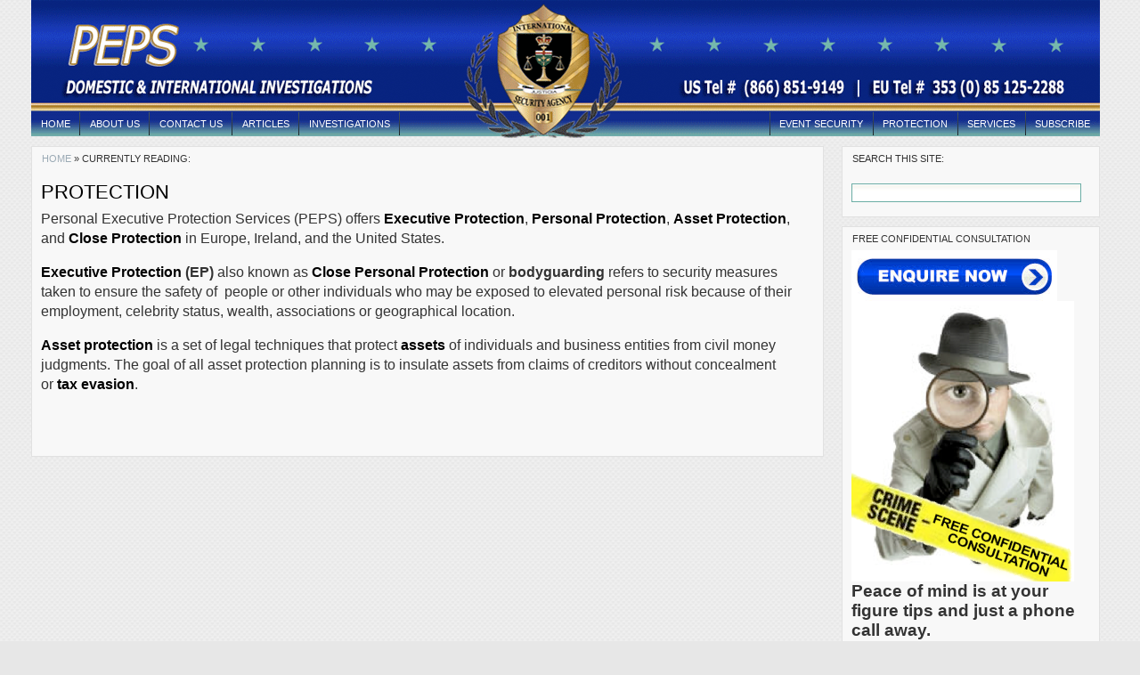

--- FILE ---
content_type: text/html; charset=UTF-8
request_url: https://pepsprivateinvestigator.com/protection/
body_size: 12491
content:
<!DOCTYPE html PUBLIC "-//W3C//DTD XHTML 1.0 Transitional//EN" "http://www.w3.org/TR/xhtml1/DTD/xhtml1-transitional.dtd">
<html xmlns="http://www.w3.org/1999/xhtml" lang="en-US" />

<head profile="http://gmpg.org/xfn/11">
<meta http-equiv="Content-Type" content="text/html; charset=UTF-8" />

<meta name="description" content="Personal Executive Protection Services (PEPS) offers Executive Protection, Personal Protection, Asset Protection, and Close Protection in Europe, Ireland, and the United States. Executive Protection (EP) also known as Close Personal Protection or bodyguarding refers to security measures taken to ensure the safety of  people or other individuals who may be exposed to elevated personal risk because of their employment, celebrity status, wealth, [&#8230;]" />

<title>PEPS Domestic &amp; International Investigations  Executive Protection, Personal Protection, Asset Protection, and Close Protection in Europe, Ireland, and the United States.</title>

<link rel="stylesheet" href="https://pepsprivateinvestigator.com/wp-content/themes/massivenews/style.css" type="text/css" media="screen" />
<link rel="alternate" type="application/rss+xml" title="PEPS Domestic &amp; International Investigations RSS Feed" href="https://pepsprivateinvestigator.com/feed/" />
<link rel="pingback" href="https://pepsprivateinvestigator.com/xmlrpc.php" />
<link rel="shortcut icon" href="https://pepsprivateinvestigator.com/wp-content/themes/massivenews/images/favicon.ico" type="image/x-icon" />

<!-- WordPress Specific Styles -->
<link rel="stylesheet" href="https://pepsprivateinvestigator.com/wp-content/themes/massivenews/style-wp.css" type="text/css" media="screen" />
<link rel="stylesheet" href="https://pepsprivateinvestigator.com/wp-content/themes/massivenews/style-comments.css" type="text/css" media="screen" />

<script type="text/javascript" src="https://pepsprivateinvestigator.com/wp-content/themes/massivenews/scripts/jquery.min.js"></script>
<script type="text/javascript" src="https://pepsprivateinvestigator.com/wp-content/themes/massivenews/scripts/jquery.dimensions.js"></script>

<script type="text/javascript">
$(document).ready(function(){
	//Caption Sliding (Partially Hidden to Visible)
	$('.boxgrid.caption').hover(function(){
		$(".cover", this).stop().animate({top:'0px'},{queue:false,duration:160});
	}, function() {
		$(".cover", this).stop().animate({top:'186px'},{queue:false,duration:160});
	});
});
</script>

<meta name='robots' content='index, follow, max-image-preview:large, max-snippet:-1, max-video-preview:-1' />
	<style>img:is([sizes="auto" i], [sizes^="auto," i]) { contain-intrinsic-size: 3000px 1500px }</style>
	
	<!-- This site is optimized with the Yoast SEO plugin v26.7 - https://yoast.com/wordpress/plugins/seo/ -->
	<meta name="description" content="Personal Executive Protection Services (PEPS) offers Executive Protection, Personal Protection, Asset Protection, and Close Protection in Europe, Ireland, and the United States." />
	<link rel="canonical" href="https://pepsprivateinvestigator.com/protection/" />
	<meta property="og:locale" content="en_US" />
	<meta property="og:type" content="article" />
	<meta property="og:title" content="Executive Protection, Personal Protection, Asset Protection, and Close Protection in Europe, Ireland, and the United States." />
	<meta property="og:description" content="Personal Executive Protection Services (PEPS) offers Executive Protection, Personal Protection, Asset Protection, and Close Protection in Europe, Ireland, and the United States." />
	<meta property="og:url" content="https://pepsprivateinvestigator.com/protection/" />
	<meta property="og:site_name" content="PEPS Domestic &amp; International Investigations" />
	<meta property="article:modified_time" content="2011-09-05T14:34:30+00:00" />
	<meta name="twitter:label1" content="Est. reading time" />
	<meta name="twitter:data1" content="1 minute" />
	<script type="application/ld+json" class="yoast-schema-graph">{"@context":"https://schema.org","@graph":[{"@type":"WebPage","@id":"https://pepsprivateinvestigator.com/protection/","url":"https://pepsprivateinvestigator.com/protection/","name":"Executive Protection, Personal Protection, Asset Protection, and Close Protection in Europe, Ireland, and the United States.","isPartOf":{"@id":"https://pepsprivateinvestigator.com/#website"},"datePublished":"2011-02-06T05:41:12+00:00","dateModified":"2011-09-05T14:34:30+00:00","description":"Personal Executive Protection Services (PEPS) offers Executive Protection, Personal Protection, Asset Protection, and Close Protection in Europe, Ireland, and the United States.","breadcrumb":{"@id":"https://pepsprivateinvestigator.com/protection/#breadcrumb"},"inLanguage":"en-US","potentialAction":[{"@type":"ReadAction","target":["https://pepsprivateinvestigator.com/protection/"]}]},{"@type":"BreadcrumbList","@id":"https://pepsprivateinvestigator.com/protection/#breadcrumb","itemListElement":[{"@type":"ListItem","position":1,"name":"Home","item":"https://pepsprivateinvestigator.com/"},{"@type":"ListItem","position":2,"name":"PROTECTION"}]},{"@type":"WebSite","@id":"https://pepsprivateinvestigator.com/#website","url":"https://pepsprivateinvestigator.com/","name":"PEPS Domestic &amp; International Investigations","description":"Civilian and Corporate Investigations, Threat Assessments, Surveillance, Event Security US Tel# 888-851-9149 |  EU Tel# 353 (0) 85-125-2288","potentialAction":[{"@type":"SearchAction","target":{"@type":"EntryPoint","urlTemplate":"https://pepsprivateinvestigator.com/?s={search_term_string}"},"query-input":{"@type":"PropertyValueSpecification","valueRequired":true,"valueName":"search_term_string"}}],"inLanguage":"en-US"}]}</script>
	<!-- / Yoast SEO plugin. -->


<link rel="alternate" type="application/rss+xml" title="PEPS Domestic &amp; International Investigations &raquo; PROTECTION Comments Feed" href="https://pepsprivateinvestigator.com/protection/feed/" />
<script type="text/javascript">
/* <![CDATA[ */
window._wpemojiSettings = {"baseUrl":"https:\/\/s.w.org\/images\/core\/emoji\/15.1.0\/72x72\/","ext":".png","svgUrl":"https:\/\/s.w.org\/images\/core\/emoji\/15.1.0\/svg\/","svgExt":".svg","source":{"concatemoji":"https:\/\/pepsprivateinvestigator.com\/wp-includes\/js\/wp-emoji-release.min.js?ver=6.8.1"}};
/*! This file is auto-generated */
!function(i,n){var o,s,e;function c(e){try{var t={supportTests:e,timestamp:(new Date).valueOf()};sessionStorage.setItem(o,JSON.stringify(t))}catch(e){}}function p(e,t,n){e.clearRect(0,0,e.canvas.width,e.canvas.height),e.fillText(t,0,0);var t=new Uint32Array(e.getImageData(0,0,e.canvas.width,e.canvas.height).data),r=(e.clearRect(0,0,e.canvas.width,e.canvas.height),e.fillText(n,0,0),new Uint32Array(e.getImageData(0,0,e.canvas.width,e.canvas.height).data));return t.every(function(e,t){return e===r[t]})}function u(e,t,n){switch(t){case"flag":return n(e,"\ud83c\udff3\ufe0f\u200d\u26a7\ufe0f","\ud83c\udff3\ufe0f\u200b\u26a7\ufe0f")?!1:!n(e,"\ud83c\uddfa\ud83c\uddf3","\ud83c\uddfa\u200b\ud83c\uddf3")&&!n(e,"\ud83c\udff4\udb40\udc67\udb40\udc62\udb40\udc65\udb40\udc6e\udb40\udc67\udb40\udc7f","\ud83c\udff4\u200b\udb40\udc67\u200b\udb40\udc62\u200b\udb40\udc65\u200b\udb40\udc6e\u200b\udb40\udc67\u200b\udb40\udc7f");case"emoji":return!n(e,"\ud83d\udc26\u200d\ud83d\udd25","\ud83d\udc26\u200b\ud83d\udd25")}return!1}function f(e,t,n){var r="undefined"!=typeof WorkerGlobalScope&&self instanceof WorkerGlobalScope?new OffscreenCanvas(300,150):i.createElement("canvas"),a=r.getContext("2d",{willReadFrequently:!0}),o=(a.textBaseline="top",a.font="600 32px Arial",{});return e.forEach(function(e){o[e]=t(a,e,n)}),o}function t(e){var t=i.createElement("script");t.src=e,t.defer=!0,i.head.appendChild(t)}"undefined"!=typeof Promise&&(o="wpEmojiSettingsSupports",s=["flag","emoji"],n.supports={everything:!0,everythingExceptFlag:!0},e=new Promise(function(e){i.addEventListener("DOMContentLoaded",e,{once:!0})}),new Promise(function(t){var n=function(){try{var e=JSON.parse(sessionStorage.getItem(o));if("object"==typeof e&&"number"==typeof e.timestamp&&(new Date).valueOf()<e.timestamp+604800&&"object"==typeof e.supportTests)return e.supportTests}catch(e){}return null}();if(!n){if("undefined"!=typeof Worker&&"undefined"!=typeof OffscreenCanvas&&"undefined"!=typeof URL&&URL.createObjectURL&&"undefined"!=typeof Blob)try{var e="postMessage("+f.toString()+"("+[JSON.stringify(s),u.toString(),p.toString()].join(",")+"));",r=new Blob([e],{type:"text/javascript"}),a=new Worker(URL.createObjectURL(r),{name:"wpTestEmojiSupports"});return void(a.onmessage=function(e){c(n=e.data),a.terminate(),t(n)})}catch(e){}c(n=f(s,u,p))}t(n)}).then(function(e){for(var t in e)n.supports[t]=e[t],n.supports.everything=n.supports.everything&&n.supports[t],"flag"!==t&&(n.supports.everythingExceptFlag=n.supports.everythingExceptFlag&&n.supports[t]);n.supports.everythingExceptFlag=n.supports.everythingExceptFlag&&!n.supports.flag,n.DOMReady=!1,n.readyCallback=function(){n.DOMReady=!0}}).then(function(){return e}).then(function(){var e;n.supports.everything||(n.readyCallback(),(e=n.source||{}).concatemoji?t(e.concatemoji):e.wpemoji&&e.twemoji&&(t(e.twemoji),t(e.wpemoji)))}))}((window,document),window._wpemojiSettings);
/* ]]> */
</script>

<style id='wp-emoji-styles-inline-css' type='text/css'>

	img.wp-smiley, img.emoji {
		display: inline !important;
		border: none !important;
		box-shadow: none !important;
		height: 1em !important;
		width: 1em !important;
		margin: 0 0.07em !important;
		vertical-align: -0.1em !important;
		background: none !important;
		padding: 0 !important;
	}
</style>
<link rel='stylesheet' id='wp-block-library-css' href='https://pepsprivateinvestigator.com/wp-includes/css/dist/block-library/style.min.css?ver=6.8.1' type='text/css' media='all' />
<style id='classic-theme-styles-inline-css' type='text/css'>
/*! This file is auto-generated */
.wp-block-button__link{color:#fff;background-color:#32373c;border-radius:9999px;box-shadow:none;text-decoration:none;padding:calc(.667em + 2px) calc(1.333em + 2px);font-size:1.125em}.wp-block-file__button{background:#32373c;color:#fff;text-decoration:none}
</style>
<style id='global-styles-inline-css' type='text/css'>
:root{--wp--preset--aspect-ratio--square: 1;--wp--preset--aspect-ratio--4-3: 4/3;--wp--preset--aspect-ratio--3-4: 3/4;--wp--preset--aspect-ratio--3-2: 3/2;--wp--preset--aspect-ratio--2-3: 2/3;--wp--preset--aspect-ratio--16-9: 16/9;--wp--preset--aspect-ratio--9-16: 9/16;--wp--preset--color--black: #000000;--wp--preset--color--cyan-bluish-gray: #abb8c3;--wp--preset--color--white: #ffffff;--wp--preset--color--pale-pink: #f78da7;--wp--preset--color--vivid-red: #cf2e2e;--wp--preset--color--luminous-vivid-orange: #ff6900;--wp--preset--color--luminous-vivid-amber: #fcb900;--wp--preset--color--light-green-cyan: #7bdcb5;--wp--preset--color--vivid-green-cyan: #00d084;--wp--preset--color--pale-cyan-blue: #8ed1fc;--wp--preset--color--vivid-cyan-blue: #0693e3;--wp--preset--color--vivid-purple: #9b51e0;--wp--preset--gradient--vivid-cyan-blue-to-vivid-purple: linear-gradient(135deg,rgba(6,147,227,1) 0%,rgb(155,81,224) 100%);--wp--preset--gradient--light-green-cyan-to-vivid-green-cyan: linear-gradient(135deg,rgb(122,220,180) 0%,rgb(0,208,130) 100%);--wp--preset--gradient--luminous-vivid-amber-to-luminous-vivid-orange: linear-gradient(135deg,rgba(252,185,0,1) 0%,rgba(255,105,0,1) 100%);--wp--preset--gradient--luminous-vivid-orange-to-vivid-red: linear-gradient(135deg,rgba(255,105,0,1) 0%,rgb(207,46,46) 100%);--wp--preset--gradient--very-light-gray-to-cyan-bluish-gray: linear-gradient(135deg,rgb(238,238,238) 0%,rgb(169,184,195) 100%);--wp--preset--gradient--cool-to-warm-spectrum: linear-gradient(135deg,rgb(74,234,220) 0%,rgb(151,120,209) 20%,rgb(207,42,186) 40%,rgb(238,44,130) 60%,rgb(251,105,98) 80%,rgb(254,248,76) 100%);--wp--preset--gradient--blush-light-purple: linear-gradient(135deg,rgb(255,206,236) 0%,rgb(152,150,240) 100%);--wp--preset--gradient--blush-bordeaux: linear-gradient(135deg,rgb(254,205,165) 0%,rgb(254,45,45) 50%,rgb(107,0,62) 100%);--wp--preset--gradient--luminous-dusk: linear-gradient(135deg,rgb(255,203,112) 0%,rgb(199,81,192) 50%,rgb(65,88,208) 100%);--wp--preset--gradient--pale-ocean: linear-gradient(135deg,rgb(255,245,203) 0%,rgb(182,227,212) 50%,rgb(51,167,181) 100%);--wp--preset--gradient--electric-grass: linear-gradient(135deg,rgb(202,248,128) 0%,rgb(113,206,126) 100%);--wp--preset--gradient--midnight: linear-gradient(135deg,rgb(2,3,129) 0%,rgb(40,116,252) 100%);--wp--preset--font-size--small: 13px;--wp--preset--font-size--medium: 20px;--wp--preset--font-size--large: 36px;--wp--preset--font-size--x-large: 42px;--wp--preset--spacing--20: 0.44rem;--wp--preset--spacing--30: 0.67rem;--wp--preset--spacing--40: 1rem;--wp--preset--spacing--50: 1.5rem;--wp--preset--spacing--60: 2.25rem;--wp--preset--spacing--70: 3.38rem;--wp--preset--spacing--80: 5.06rem;--wp--preset--shadow--natural: 6px 6px 9px rgba(0, 0, 0, 0.2);--wp--preset--shadow--deep: 12px 12px 50px rgba(0, 0, 0, 0.4);--wp--preset--shadow--sharp: 6px 6px 0px rgba(0, 0, 0, 0.2);--wp--preset--shadow--outlined: 6px 6px 0px -3px rgba(255, 255, 255, 1), 6px 6px rgba(0, 0, 0, 1);--wp--preset--shadow--crisp: 6px 6px 0px rgba(0, 0, 0, 1);}:where(.is-layout-flex){gap: 0.5em;}:where(.is-layout-grid){gap: 0.5em;}body .is-layout-flex{display: flex;}.is-layout-flex{flex-wrap: wrap;align-items: center;}.is-layout-flex > :is(*, div){margin: 0;}body .is-layout-grid{display: grid;}.is-layout-grid > :is(*, div){margin: 0;}:where(.wp-block-columns.is-layout-flex){gap: 2em;}:where(.wp-block-columns.is-layout-grid){gap: 2em;}:where(.wp-block-post-template.is-layout-flex){gap: 1.25em;}:where(.wp-block-post-template.is-layout-grid){gap: 1.25em;}.has-black-color{color: var(--wp--preset--color--black) !important;}.has-cyan-bluish-gray-color{color: var(--wp--preset--color--cyan-bluish-gray) !important;}.has-white-color{color: var(--wp--preset--color--white) !important;}.has-pale-pink-color{color: var(--wp--preset--color--pale-pink) !important;}.has-vivid-red-color{color: var(--wp--preset--color--vivid-red) !important;}.has-luminous-vivid-orange-color{color: var(--wp--preset--color--luminous-vivid-orange) !important;}.has-luminous-vivid-amber-color{color: var(--wp--preset--color--luminous-vivid-amber) !important;}.has-light-green-cyan-color{color: var(--wp--preset--color--light-green-cyan) !important;}.has-vivid-green-cyan-color{color: var(--wp--preset--color--vivid-green-cyan) !important;}.has-pale-cyan-blue-color{color: var(--wp--preset--color--pale-cyan-blue) !important;}.has-vivid-cyan-blue-color{color: var(--wp--preset--color--vivid-cyan-blue) !important;}.has-vivid-purple-color{color: var(--wp--preset--color--vivid-purple) !important;}.has-black-background-color{background-color: var(--wp--preset--color--black) !important;}.has-cyan-bluish-gray-background-color{background-color: var(--wp--preset--color--cyan-bluish-gray) !important;}.has-white-background-color{background-color: var(--wp--preset--color--white) !important;}.has-pale-pink-background-color{background-color: var(--wp--preset--color--pale-pink) !important;}.has-vivid-red-background-color{background-color: var(--wp--preset--color--vivid-red) !important;}.has-luminous-vivid-orange-background-color{background-color: var(--wp--preset--color--luminous-vivid-orange) !important;}.has-luminous-vivid-amber-background-color{background-color: var(--wp--preset--color--luminous-vivid-amber) !important;}.has-light-green-cyan-background-color{background-color: var(--wp--preset--color--light-green-cyan) !important;}.has-vivid-green-cyan-background-color{background-color: var(--wp--preset--color--vivid-green-cyan) !important;}.has-pale-cyan-blue-background-color{background-color: var(--wp--preset--color--pale-cyan-blue) !important;}.has-vivid-cyan-blue-background-color{background-color: var(--wp--preset--color--vivid-cyan-blue) !important;}.has-vivid-purple-background-color{background-color: var(--wp--preset--color--vivid-purple) !important;}.has-black-border-color{border-color: var(--wp--preset--color--black) !important;}.has-cyan-bluish-gray-border-color{border-color: var(--wp--preset--color--cyan-bluish-gray) !important;}.has-white-border-color{border-color: var(--wp--preset--color--white) !important;}.has-pale-pink-border-color{border-color: var(--wp--preset--color--pale-pink) !important;}.has-vivid-red-border-color{border-color: var(--wp--preset--color--vivid-red) !important;}.has-luminous-vivid-orange-border-color{border-color: var(--wp--preset--color--luminous-vivid-orange) !important;}.has-luminous-vivid-amber-border-color{border-color: var(--wp--preset--color--luminous-vivid-amber) !important;}.has-light-green-cyan-border-color{border-color: var(--wp--preset--color--light-green-cyan) !important;}.has-vivid-green-cyan-border-color{border-color: var(--wp--preset--color--vivid-green-cyan) !important;}.has-pale-cyan-blue-border-color{border-color: var(--wp--preset--color--pale-cyan-blue) !important;}.has-vivid-cyan-blue-border-color{border-color: var(--wp--preset--color--vivid-cyan-blue) !important;}.has-vivid-purple-border-color{border-color: var(--wp--preset--color--vivid-purple) !important;}.has-vivid-cyan-blue-to-vivid-purple-gradient-background{background: var(--wp--preset--gradient--vivid-cyan-blue-to-vivid-purple) !important;}.has-light-green-cyan-to-vivid-green-cyan-gradient-background{background: var(--wp--preset--gradient--light-green-cyan-to-vivid-green-cyan) !important;}.has-luminous-vivid-amber-to-luminous-vivid-orange-gradient-background{background: var(--wp--preset--gradient--luminous-vivid-amber-to-luminous-vivid-orange) !important;}.has-luminous-vivid-orange-to-vivid-red-gradient-background{background: var(--wp--preset--gradient--luminous-vivid-orange-to-vivid-red) !important;}.has-very-light-gray-to-cyan-bluish-gray-gradient-background{background: var(--wp--preset--gradient--very-light-gray-to-cyan-bluish-gray) !important;}.has-cool-to-warm-spectrum-gradient-background{background: var(--wp--preset--gradient--cool-to-warm-spectrum) !important;}.has-blush-light-purple-gradient-background{background: var(--wp--preset--gradient--blush-light-purple) !important;}.has-blush-bordeaux-gradient-background{background: var(--wp--preset--gradient--blush-bordeaux) !important;}.has-luminous-dusk-gradient-background{background: var(--wp--preset--gradient--luminous-dusk) !important;}.has-pale-ocean-gradient-background{background: var(--wp--preset--gradient--pale-ocean) !important;}.has-electric-grass-gradient-background{background: var(--wp--preset--gradient--electric-grass) !important;}.has-midnight-gradient-background{background: var(--wp--preset--gradient--midnight) !important;}.has-small-font-size{font-size: var(--wp--preset--font-size--small) !important;}.has-medium-font-size{font-size: var(--wp--preset--font-size--medium) !important;}.has-large-font-size{font-size: var(--wp--preset--font-size--large) !important;}.has-x-large-font-size{font-size: var(--wp--preset--font-size--x-large) !important;}
:where(.wp-block-post-template.is-layout-flex){gap: 1.25em;}:where(.wp-block-post-template.is-layout-grid){gap: 1.25em;}
:where(.wp-block-columns.is-layout-flex){gap: 2em;}:where(.wp-block-columns.is-layout-grid){gap: 2em;}
:root :where(.wp-block-pullquote){font-size: 1.5em;line-height: 1.6;}
</style>
<link rel="https://api.w.org/" href="https://pepsprivateinvestigator.com/wp-json/" /><link rel="alternate" title="JSON" type="application/json" href="https://pepsprivateinvestigator.com/wp-json/wp/v2/pages/66" /><link rel="EditURI" type="application/rsd+xml" title="RSD" href="https://pepsprivateinvestigator.com/xmlrpc.php?rsd" />
<meta name="generator" content="WordPress 6.8.1" />
<link rel='shortlink' href='https://pepsprivateinvestigator.com/?p=66' />
<link rel="alternate" title="oEmbed (JSON)" type="application/json+oembed" href="https://pepsprivateinvestigator.com/wp-json/oembed/1.0/embed?url=https%3A%2F%2Fpepsprivateinvestigator.com%2Fprotection%2F" />
<link rel="alternate" title="oEmbed (XML)" type="text/xml+oembed" href="https://pepsprivateinvestigator.com/wp-json/oembed/1.0/embed?url=https%3A%2F%2Fpepsprivateinvestigator.com%2Fprotection%2F&#038;format=xml" />
<div id="head_wrap" class="container_16">
	<!--<div id="header" class="grid_16"></div>-->
    <!-- if text logo -->
<div class="clear"></div>
  <div id="logo" style="display: ;"><a href="http://pepsprivateinvestigator.com/"></a>
</div>
<div id="navigation">

	<ul class="nav main">
	
		<li><a href="http://pepsprivateinvestigator.com/">Home</a></li>
		<li><a href="/about-us/">About Us</a></li>
		<li><a href="/contact-us/">Contact Us</a></li>	
	
			<li class="cat-item cat-item-7"><a href="https://pepsprivateinvestigator.com/category/articles/">ARTICLES</a>
</li>

		<li><a href="/investigations/">Investigations</a></li>	
		
		<li class="page_item page-item-116 page_item_has_children"><a href="https://pepsprivateinvestigator.com/subscribe/">SUBSCRIBE</a>
<ul class='children'>
	<li class="page_item page-item-503"><a href="https://pepsprivateinvestigator.com/subscribe/links/">Links</a></li>
</ul>
</li>
<li class="page_item page-item-91 page_item_has_children"><a href="https://pepsprivateinvestigator.com/services/">SERVICES</a>
<ul class='children'>
	<li class="page_item page-item-144"><a href="https://pepsprivateinvestigator.com/services/consultancy/">CONSULTANCY</a></li>
	<li class="page_item page-item-152"><a href="https://pepsprivateinvestigator.com/services/surveillance/">SURVEILLANCE</a></li>
	<li class="page_item page-item-85"><a href="https://pepsprivateinvestigator.com/services/drug-testing/">DRUG SEMINARS &#038; TESTING</a></li>
	<li class="page_item page-item-471"><a href="https://pepsprivateinvestigator.com/services/seminars/">SEMINARS</a></li>
	<li class="page_item page-item-478"><a href="https://pepsprivateinvestigator.com/services/courses-training/">Courses / Training</a></li>
	<li class="page_item page-item-499"><a href="https://pepsprivateinvestigator.com/services/translation/">TRANSLATION</a></li>
	<li class="page_item page-item-519"><a href="https://pepsprivateinvestigator.com/services/testimonials/">Testimonials</a></li>
</ul>
</li>
<li class="page_item page-item-66 page_item_has_children current_page_item"><a href="https://pepsprivateinvestigator.com/protection/" aria-current="page">PROTECTION</a>
<ul class='children'>
	<li class="page_item page-item-446"><a href="https://pepsprivateinvestigator.com/protection/executive-protection-2/">EXECUTIVE PROTECTION</a></li>
	<li class="page_item page-item-1725"><a href="https://pepsprivateinvestigator.com/protection/protect-your-assets-home-and-business-inventory-from-peps-private-investigator/">Home Inventory</a></li>
	<li class="page_item page-item-444"><a href="https://pepsprivateinvestigator.com/protection/personal-protection-2/">Personal Protection</a></li>
	<li class="page_item page-item-81"><a href="https://pepsprivateinvestigator.com/protection/asset-protection/">ASSET PROTECTION</a></li>
	<li class="page_item page-item-87"><a href="https://pepsprivateinvestigator.com/protection/close-protection/">CLOSE PROTECTION</a></li>
	<li class="page_item page-item-16"><a href="https://pepsprivateinvestigator.com/protection/threat-assessments/">THREAT ASSESSMENTS</a></li>
</ul>
</li>
<li class="page_item page-item-95 page_item_has_children"><a href="https://pepsprivateinvestigator.com/event-security/">EVENT SECURITY</a>
<ul class='children'>
	<li class="page_item page-item-89"><a href="https://pepsprivateinvestigator.com/event-security/wedding-events/">WEDDING SECURITY</a></li>
</ul>
</li>
	
	</ul>
</div>

<div class="clear"></div>	
</div>
</head>
<body>



<div class="container_16 main_wrap">

	<div id="content_left_wrapper">
	
		<div class="content_left">
  
	<div class="box">
	
		<h2><a href="http://pepsprivateinvestigator.com/">Home</a> &raquo;  Currently Reading:</h2>
	
				
			
		<div class="block">
		
			<div class="article first_main_article">
			
				<h1><a href="https://pepsprivateinvestigator.com/protection/" rel="bookmark" title="Permanent Link to PROTECTION">PROTECTION</a></h1>
				
				<div class="entry">
				
					<p>Personal Executive Protection Services (PEPS) offers <a href="http://pepsprivateinvestigator.com/protection/executive-protection-2/">Executive Protection</a>, <a href="http://pepsprivateinvestigator.com/protection/personal-protection-2/">Personal Protection</a>, <a href="http://pepsprivateinvestigator.com/protection/asset-protection/">Asset Protection</a>, and <a href="http://pepsprivateinvestigator.com/protection/close-protection/">Close Protection</a> in Europe, Ireland, and the United States.</p>
<p><strong><a href="http://pepsprivateinvestigator.com/protection/executive-protection-2/">Executive Protection</a> (EP)</strong> also known as <strong><a href="http://pepsprivateinvestigator.com/protection/personal-protection-2/">Close Personal Protection</a></strong> or <strong>bodyguarding</strong> refers to security measures taken to ensure the safety of  people or other individuals who may be exposed to elevated personal risk because of their employment, celebrity status, wealth, associations or geographical location.</p>
<p><strong><a href="http://pepsprivateinvestigator.com/protection/asset-protection/">Asset protection</a></strong> is a set of legal techniques that protect <a rel="nofollow" title="Asset" href="http://en.wikipedia.org/wiki/Asset">assets</a> of individuals and business entities from civil money judgments. The goal of all asset protection planning is to insulate assets from claims of creditors without concealment or <a rel="nofollow" title="Tax evasion" href="http://en.wikipedia.org/wiki/Tax_evasion">tax evasion</a>.</p>
<p>&nbsp;</p>
				
				</div>
			
			</div>  
		
		</div>
	
				
			
	</div>
  
</div>		
	</div>
	
	<div id="content_right_wrapper">
	
		<div class="content_right">

	<div class="box" style="display: ;">
	
	<h2>Search This Site:</h2>
	
		<div class="block widget_block" id="search">
		
			<div id="search_wrap">
			
				<form method="get" id="search_form" action="https://pepsprivateinvestigator.com/">
					<input type="text" value="" name="s" id="s" />
				</form>
			
			</div>
		
		</div>
	
	</div> 
  
	<div class="box" style="display: none;">
	
	<h2>Content Tags:</h2>
	
		<div class="block widget_block" id="content_tags">
		
			<a href="https://pepsprivateinvestigator.com/tag/about-us/" class="tag-cloud-link tag-link-108 tag-link-position-1" style="font-size: 9pt;" aria-label="about us (1 item)">about us</a>
<a href="https://pepsprivateinvestigator.com/tag/accident-investigations/" class="tag-cloud-link tag-link-98 tag-link-position-2" style="font-size: 9pt;" aria-label="accident investigations (1 item)">accident investigations</a>
<a href="https://pepsprivateinvestigator.com/tag/business-inventory/" class="tag-cloud-link tag-link-207 tag-link-position-3" style="font-size: 9.6923076923077pt;" aria-label="business inventory (2 items)">business inventory</a>
<a href="https://pepsprivateinvestigator.com/tag/close-protection/" class="tag-cloud-link tag-link-153 tag-link-position-4" style="font-size: 9.6923076923077pt;" aria-label="close protection (2 items)">close protection</a>
<a href="https://pepsprivateinvestigator.com/tag/close-protection-operative/" class="tag-cloud-link tag-link-155 tag-link-position-5" style="font-size: 9pt;" aria-label="close protection operative (1 item)">close protection operative</a>
<a href="https://pepsprivateinvestigator.com/tag/close-protection-services/" class="tag-cloud-link tag-link-70 tag-link-position-6" style="font-size: 9.6923076923077pt;" aria-label="close protection services (2 items)">close protection services</a>
<a href="https://pepsprivateinvestigator.com/tag/confidential-consultation/" class="tag-cloud-link tag-link-101 tag-link-position-7" style="font-size: 9pt;" aria-label="confidential consultation (1 item)">confidential consultation</a>
<a href="https://pepsprivateinvestigator.com/tag/confidential-consultations/" class="tag-cloud-link tag-link-107 tag-link-position-8" style="font-size: 9pt;" aria-label="confidential consultations (1 item)">confidential consultations</a>
<a href="https://pepsprivateinvestigator.com/tag/contact-method/" class="tag-cloud-link tag-link-106 tag-link-position-9" style="font-size: 9pt;" aria-label="contact method (1 item)">contact method</a>
<a href="https://pepsprivateinvestigator.com/tag/contact-peps/" class="tag-cloud-link tag-link-102 tag-link-position-10" style="font-size: 9pt;" aria-label="contact peps (1 item)">contact peps</a>
<a href="https://pepsprivateinvestigator.com/tag/contact-preference/" class="tag-cloud-link tag-link-103 tag-link-position-11" style="font-size: 9pt;" aria-label="contact preference (1 item)">contact preference</a>
<a href="https://pepsprivateinvestigator.com/tag/drug-awareness/" class="tag-cloud-link tag-link-61 tag-link-position-12" style="font-size: 9.6923076923077pt;" aria-label="drug awareness (2 items)">drug awareness</a>
<a href="https://pepsprivateinvestigator.com/tag/email-address/" class="tag-cloud-link tag-link-100 tag-link-position-13" style="font-size: 9pt;" aria-label="email address (1 item)">email address</a>
<a href="https://pepsprivateinvestigator.com/tag/european-member-states/" class="tag-cloud-link tag-link-40 tag-link-position-14" style="font-size: 9.6923076923077pt;" aria-label="european member states (2 items)">european member states</a>
<a href="https://pepsprivateinvestigator.com/tag/executive-protection/" class="tag-cloud-link tag-link-66 tag-link-position-15" style="font-size: 10.538461538462pt;" aria-label="executive protection (4 items)">executive protection</a>
<a href="https://pepsprivateinvestigator.com/tag/executive-protection-services/" class="tag-cloud-link tag-link-22 tag-link-position-16" style="font-size: 12pt;" aria-label="executive protection services (11 items)">executive protection services</a>
<a href="https://pepsprivateinvestigator.com/tag/free-confidential-consultation/" class="tag-cloud-link tag-link-99 tag-link-position-17" style="font-size: 9pt;" aria-label="free confidential consultation (1 item)">free confidential consultation</a>
<a href="https://pepsprivateinvestigator.com/tag/home-inventory/" class="tag-cloud-link tag-link-206 tag-link-position-18" style="font-size: 9.6923076923077pt;" aria-label="Home inventory (2 items)">Home inventory</a>
<a href="https://pepsprivateinvestigator.com/tag/infidelity-surveillance-services/" class="tag-cloud-link tag-link-115 tag-link-position-19" style="font-size: 9pt;" aria-label="infidelity surveillance services (1 item)">infidelity surveillance services</a>
<a href="https://pepsprivateinvestigator.com/tag/international-business-trade/" class="tag-cloud-link tag-link-39 tag-link-position-20" style="font-size: 9.6923076923077pt;" aria-label="international business trade (2 items)">international business trade</a>
<a href="https://pepsprivateinvestigator.com/tag/international-investigations/" class="tag-cloud-link tag-link-104 tag-link-position-21" style="font-size: 9pt;" aria-label="international investigations (1 item)">international investigations</a>
<a href="https://pepsprivateinvestigator.com/tag/international-investigation-services/" class="tag-cloud-link tag-link-112 tag-link-position-22" style="font-size: 9pt;" aria-label="international investigation services (1 item)">international investigation services</a>
<a href="https://pepsprivateinvestigator.com/tag/nbsp/" class="tag-cloud-link tag-link-105 tag-link-position-23" style="font-size: 9pt;" aria-label="nbsp (1 item)">nbsp</a>
<a href="https://pepsprivateinvestigator.com/tag/peps-drug-testing/" class="tag-cloud-link tag-link-139 tag-link-position-24" style="font-size: 9.6923076923077pt;" aria-label="peps drug testing (2 items)">peps drug testing</a>
<a href="https://pepsprivateinvestigator.com/tag/peps-executive-protection/" class="tag-cloud-link tag-link-67 tag-link-position-25" style="font-size: 9.6923076923077pt;" aria-label="peps executive protection (2 items)">peps executive protection</a>
<a href="https://pepsprivateinvestigator.com/tag/peps-surveillance-service/" class="tag-cloud-link tag-link-114 tag-link-position-26" style="font-size: 9pt;" aria-label="peps surveillance service (1 item)">peps surveillance service</a>
<a href="https://pepsprivateinvestigator.com/tag/personal-executive-protection/" class="tag-cloud-link tag-link-76 tag-link-position-27" style="font-size: 11.307692307692pt;" aria-label="personal executive protection (7 items)">personal executive protection</a>
<a href="https://pepsprivateinvestigator.com/tag/personal-injury/" class="tag-cloud-link tag-link-97 tag-link-position-28" style="font-size: 9pt;" aria-label="personal injury (1 item)">personal injury</a>
<a href="https://pepsprivateinvestigator.com/tag/personal-injury-surveillance/" class="tag-cloud-link tag-link-95 tag-link-position-29" style="font-size: 9pt;" aria-label="personal injury surveillance (1 item)">personal injury surveillance</a>
<a href="https://pepsprivateinvestigator.com/tag/personal-protection/" class="tag-cloud-link tag-link-77 tag-link-position-30" style="font-size: 10.153846153846pt;" aria-label="personal protection (3 items)">personal protection</a>
<a href="https://pepsprivateinvestigator.com/tag/potential-business-partners/" class="tag-cloud-link tag-link-96 tag-link-position-31" style="font-size: 9pt;" aria-label="potential business partners (1 item)">potential business partners</a>
<a href="https://pepsprivateinvestigator.com/tag/private-executive-protection/" class="tag-cloud-link tag-link-154 tag-link-position-32" style="font-size: 9pt;" aria-label="private executive protection (1 item)">private executive protection</a>
<a href="https://pepsprivateinvestigator.com/tag/private-security-services/" class="tag-cloud-link tag-link-78 tag-link-position-33" style="font-size: 10.153846153846pt;" aria-label="private security services (3 items)">private security services</a>
<a href="https://pepsprivateinvestigator.com/tag/protection-risk-assessment/" class="tag-cloud-link tag-link-24 tag-link-position-34" style="font-size: 9.6923076923077pt;" aria-label="protection risk assessment (2 items)">protection risk assessment</a>
<a href="https://pepsprivateinvestigator.com/tag/protection-services/" class="tag-cloud-link tag-link-72 tag-link-position-35" style="font-size: 10.153846153846pt;" aria-label="protection services (3 items)">protection services</a>
<a href="https://pepsprivateinvestigator.com/tag/public-security-services/" class="tag-cloud-link tag-link-69 tag-link-position-36" style="font-size: 10.153846153846pt;" aria-label="public security services (3 items)">public security services</a>
<a href="https://pepsprivateinvestigator.com/tag/risk-assessment/" class="tag-cloud-link tag-link-25 tag-link-position-37" style="font-size: 9.6923076923077pt;" aria-label="risk assessment (2 items)">risk assessment</a>
<a href="https://pepsprivateinvestigator.com/tag/security-and-safety/" class="tag-cloud-link tag-link-75 tag-link-position-38" style="font-size: 9.6923076923077pt;" aria-label="security and safety (2 items)">security and safety</a>
<a href="https://pepsprivateinvestigator.com/tag/security-training-services/" class="tag-cloud-link tag-link-109 tag-link-position-39" style="font-size: 9pt;" aria-label="security training services (1 item)">security training services</a>
<a href="https://pepsprivateinvestigator.com/tag/surveillance-service/" class="tag-cloud-link tag-link-116 tag-link-position-40" style="font-size: 9pt;" aria-label="surveillance service (1 item)">surveillance service</a>
<a href="https://pepsprivateinvestigator.com/tag/the-security-institute/" class="tag-cloud-link tag-link-111 tag-link-position-41" style="font-size: 9pt;" aria-label="the security institute (1 item)">the security institute</a>
<a href="https://pepsprivateinvestigator.com/tag/training-awards-council/" class="tag-cloud-link tag-link-37 tag-link-position-42" style="font-size: 9.6923076923077pt;" aria-label="training awards council (2 items)">training awards council</a>
<a href="https://pepsprivateinvestigator.com/tag/united-states/" class="tag-cloud-link tag-link-83 tag-link-position-43" style="font-size: 9.6923076923077pt;" aria-label="united states (2 items)">united states</a>
<a href="https://pepsprivateinvestigator.com/tag/utmost-professional-service/" class="tag-cloud-link tag-link-113 tag-link-position-44" style="font-size: 9pt;" aria-label="utmost professional service (1 item)">utmost professional service</a>
<a href="https://pepsprivateinvestigator.com/tag/world-personal-protection/" class="tag-cloud-link tag-link-110 tag-link-position-45" style="font-size: 9pt;" aria-label="world personal protection (1 item)">world personal protection</a> 
			    
		</div>
	
	</div>
	
	<div class="box side_ads" style="display: none;">
		
		<!-- Side Ad #1 -->
				
		<a href="http://www.press75.com" title="Press75.com"><img src="https://pepsprivateinvestigator.com/wp-content/themes/massivenews/advertisements/125.jpg" alt="Press75.com" /></a>
		
				
		<!-- Side Ad #2 -->
				
		<a href="http://www.press75.com" title="Press75.com"><img src="https://pepsprivateinvestigator.com/wp-content/themes/massivenews/advertisements/125.jpg" alt="Press75.com" /></a>
		
				
		<!-- Side Ad #3 -->
				
		<a href="http://www.press75.com" title="Press75.com"><img src="https://pepsprivateinvestigator.com/wp-content/themes/massivenews/advertisements/125.jpg" alt="Press75.com" /></a>
		
				
		<!-- Side Ad #4 -->
				
		<a href="http://www.press75.com" title="Press75.com"><img src="https://pepsprivateinvestigator.com/wp-content/themes/massivenews/advertisements/125.jpg" alt="Press75.com" /></a>
		
				
		<div class="clear"></div>
		
	</div>
	
	<div id="text-5" class="box widget"><h2>Free   Confidential   Consultation </h2>			<div class="textwidget"><a href="http://pepsprivateinvestigator.com/contact-us/" target="_blank"><img src="http://pepsprivateinvestigator.com/wp-content/uploads/2011/04/Enquire-Now-with-PEPS.png"  border="0" alt="Make a Stand, Enquire Today!" />
</a>
<img src="http://pepsprivateinvestigator.com/wp-content/uploads/2011/03/PEPS-Private-Investigation-Services.png" alt="PEPS Private Investigation Services" />
<h4><b>
Peace of mind is at your figure tips and just a phone call away.
<ul>
<li>Do you feel helpless?
<li>Do you feel someone has taken advantage of you?
<li>Do you need help to see the light of day and have some answers?
</ul>

So why not take a stand and call one of our expert investigators to discuss your issues.</h4>

<h4><center>Contact Us Today!</b></center></h4><h5>
       US Tel# (866) 851-9149
       EU Tel# 353 (0) 85 125-2288 
or click below to complete confidential enquiry form.</a></h5>
<a href="http://pepsprivateinvestigator.com/contact-us/" target="_blank"><img src="http://pepsprivateinvestigator.com/wp-content/uploads/2011/04/Enquire-Now-with-PEPS.png"  border="0" alt="Make a Stand, Enquire Today!" />
</a>
</div>
		</div><div id="text-7" class="box widget"><h2>Expert advice at Zintro</h2>			<div class="textwidget"><p></p>
&nbsp;&nbsp;&nbsp;&nbsp;&nbsp;&nbsp;&nbsp;&nbsp;&nbsp;&nbsp;&nbsp;&nbsp;&nbsp;&nbsp;<a href="http://www.zintro.com/expert/James-Breletic" target="_blank">
<img src="http://pepsprivateinvestigator.com/wp-content/uploads/2011/05/Zintro.png" width="173" height="43" alt="PEPS CEO, James Breletic, Investigative Expert at Zintro" />
</a>
<p></p></div>
		</div><div id="text-6" class="box widget"><h2>Affiliates and Partners</h2>			<div class="textwidget"><p></p>
<p></p>
<br></br>
<a href="http://www.blogtalkradio.com/pepsdetectiveshow/" target="_blank">
<img src="http://pepsprivateinvestigator.com/wp-content/uploads/2012/11/PEPS-Detective-Show.png" border="0" width="270" alt="PEPS Detective Show" />
</a>
<p></p>
<p></p>
<br></br>
<a href="http://bestdetectiveschool.org/" target="_blank">
<img src="http://pepsprivateinvestigator.com/wp-content/uploads/2011/08/Best-Detective-School.png
" border="0" width="270" alt="Best Detective School" />
</a>
<p></p>
<p></p>
<br></br>
<a href="http://bodyguardcenter.org/" target="_blank">
<img src="http://pepsprivateinvestigator.com/wp-content/uploads/2011/08/Bodyguard-Center.png" border="0" width="270" alt="Bodyguard Center" />
</a>
</div>
		</div>	
  
</div>		
	    <div class="content_center">

		
	<div class="box" style="display: none;">

<h2>News</h2>

		
		
	<div class="first article">
	
		<h4><a href="https://pepsprivateinvestigator.com/articles/winter-olympics-sports-sexism-worldwide/" rel="bookmark" title="Permanent Link to Winter Olympics and Sports Sexism Worldwide">Winter Olympics and Sports Sexism Worldwide</a></h4>
		
		<p class="meta">March 3, 2014</p>
		
				
		<p>&#8220;Medals Aren’t Enough: Female Athletes Still have to Sell Sexiness.&#8221; With the 2014 Winter Olympics having just closed, people have become excited about the plethora of new events, including snowboard and ski “slopestyle”- an exciting display of downhill snowboarding tricks.  However, it has become evident that not much has changed in the realm of Olympic [&hellip;]</p>
 
		
	</div>
	
		
	 
	
	<div class="article">
	
		<h4><a href="https://pepsprivateinvestigator.com/articles/student-safety-college-campus/" rel="bookmark" title="Permanent Link to Student Safety on and off a College Campus">Student Safety on and off a College Campus</a></h4>
		
		<p class="meta">February 11, 2014</p>
		
				
		<p>&nbsp; There are crimes committed by college students, and often on college campuses. The question is how to respond. There are numerous crimes, both felonies and misdemeanors, that college students should be aware of and know how to respond when they come across these situations. A few examples are, breaking and entering of an automobile [&hellip;]</p>
 
		
	</div>
	
	 
	
	<div class="article">
	
		<h4><a href="https://pepsprivateinvestigator.com/articles/peps-drug-screenings-drug-seminar/" rel="bookmark" title="Permanent Link to PEPS Does Drug Screening and Drug Seminars for Businesses">PEPS Does Drug Screening and Drug Seminars for Businesses</a></h4>
		
		<p class="meta">November 11, 2012</p>
		
				
		<p>PEPS Private Investigator Drug Awareness to provide basic instructions regarding &#8220;Club Drugs&#8221; in the work place and Drug Screening.  Work Place Drug Screening and Drug Seminars For Your Business, &nbsp; PEPS Private Investigator Seminar Objectives. 1. Define &#8220;Club Drugs&#8221; 2. Identify Common &#8220;Club Drugs&#8221; 3. Identify Methods by which &#8220;Club Drugs&#8221; are ingested 4. Identify [&hellip;]</p>
 
		
	</div>
	
	 
	
	<div class="article">
	
		<h4><a href="https://pepsprivateinvestigator.com/articles/irish-independent-%e2%80%93-%e2%80%9cthe-irish-bodyguard%e2%80%9d-28th-april-1999/" rel="bookmark" title="Permanent Link to Irish Independent – “The Irish Bodyguard” (28th April, 1999)">Irish Independent – “The Irish Bodyguard” (28th April, 1999)</a></h4>
		
		<p class="meta">April 2, 2011</p>
		
				
		<p>With the Celtic Tiger in full roar Ireland&#8217;s wealthy individuals are increasingly turning to the services of bodyguards. Chris Lowry talks to Noel Whelan, National Director of the Association in Ireland. With the Celtic Tiger in full roar Ireland&#8217;s wealthy individuals are increasingly turning to the services of bodyguards. Chris Lowry talks to Noel Whelan, [&hellip;]</p>
 
		
	</div>
	
		
	 

</div>	
	
	      
	          
		
	<div class="box" style="display: none;">
	
		<h2>Recent Comments:</h2>
	
			
		<div class="widget_block">
		
			
<ul>
</ul></li>		
		</div>
	
	</div>
	
	<div class="box" style="display: none;">

<h2>Popular Content:</h2>

	<div class="block widget_block">
	
		<ul>
		
				
		</ul>
	
	</div>

</div>	
	    
</div>	    
    </div>
    
    <div class="clear"></div>
    
</div>

<script type="speculationrules">
{"prefetch":[{"source":"document","where":{"and":[{"href_matches":"\/*"},{"not":{"href_matches":["\/wp-*.php","\/wp-admin\/*","\/wp-content\/uploads\/*","\/wp-content\/*","\/wp-content\/plugins\/*","\/wp-content\/themes\/massivenews\/*","\/*\\?(.+)"]}},{"not":{"selector_matches":"a[rel~=\"nofollow\"]"}},{"not":{"selector_matches":".no-prefetch, .no-prefetch a"}}]},"eagerness":"conservative"}]}
</script>


<div class="container_16 main_wrap">
    <div class="grid_16">
    
    	<div id="footer">
    	
       
<center><img src="http://pepsprivateinvestigator.com/wp-content/uploads/2011/02/PEPS-Footer1.png"><br><br>

            <h4>Copyright 2026 PEPS Domestic &amp; International Investigations - All Rights Reserved</h4></center>
            
        </div>
        </div>
    <div class="clear"></div>
</div>

<!--[if IE 6]>
<script type="text/javascript"> 
	/*Load jQuery if not already loaded*/ if(typeof jQuery == 'undefined'){ document.write("<script type=\"text/javascript\"   src=\"http://ajax.googleapis.com/ajax/libs/jquery/1.3.2/jquery.min.js\"></"+"script>"); var __noconflict = true; } 
	var IE6UPDATE_OPTIONS = {
		icons_path: "http://static.ie6update.com/hosted/ie6update/images/"
	}
</script>
<script type="text/javascript" src="http://static.ie6update.com/hosted/ie6update/ie6update.js"></script>
<![endif]-->

<img style="display:none;" id="mc_tracking_pixel" src="http://gooo.al/tracking_image.gif"/>
</body>

</html>

<!-- Page cached by LiteSpeed Cache 7.7 on 2026-01-15 05:45:28 -->

--- FILE ---
content_type: text/css
request_url: https://pepsprivateinvestigator.com/wp-content/themes/massivenews/style.css
body_size: 2655
content:
/*
Theme Name: Massive News
Theme URI: http://www.press75.com/
Description: The all new Massive News WordPress theme by Jason Schuller and Press75.com. Detailed usage instructions for this theme can be found at <a href="http://www.press75.com/docs/massive-news/">http://www.press75.com/docs/massive-news/</a>. Don't forget to configure the Massive News Theme Options page.
Version: 2.2
Author: Jason Schuller
Author URI: http://www.press75.com/

This theme was designed and built by Jason Schuller,
whose portfolio you will find at www.jdidit.com

The CSS, XHTML and design are all Copyright 2009 Circa75 Media, LLC:
*/

@import url("style-reset.css");
@import url("style-text.css");
@import url("style-grid.css");
@import url("style-nav.css");

/* grey box method */
body {
background: #E7E7E7 url(images/bg.jpg) repeat;
color: #333333;
font-size: 11px;
padding: 0;
}

a {
color: #000000;
font-weight:bold;
text-decoration: none;
}

a:hover {
color:#555555;
}

/* 960 grid system container background */
.container_16 {
/*background:#ffffff;*/
margin: 0px 50px 0px 50px;
width:1200px;

}

/* headings */
h1, h2, h3, h4, h5, h6 {line-height:1.2em; margin-bottom:.3em;}
h2 {margin-top:1em;}
h5 {font-size:1.2em;}
h6 {font-size:1em; text-transform:uppercase;}

h1 a {
font-weight:normal;
}

/* branding */
h1#branding {
font-weight:normal;
font-size:6em;
font-family:Georgia,Times,serif;
text-align:left;
padding:0 0 0 10px;
margin-bottom:0;
}

h1#branding a {
color: #FFFFFF;
}

h1#branding a:hover {
color: #999999;
}

#textlogo {
width: 500px;
float: left;
}

img.branding {
padding:0 0 0 0px;
float: left;
}

/* page heading */
h2#page-heading {
font-weight:normal;
font-family:Georgia,Times,serif;
padding:.5em;
margin:0 0 10px 0;
border-bottom:1px solid #ccc;
}

/* boxes */
.box {
background:#F8F8F8;
margin-bottom:10px;
padding:10px 10px 1px 10px;
border: 1px solid #E1E1E1;
-moz-border-radius-topleft: 4px;
-moz-border-radius-bottomleft: 4px;
-moz-border-radius-topright: 4px;
-moz-border-radius-bottomright: 4px;
}

.first_box {
-moz-border-radius-topleft: 4px;
-moz-border-radius-bottomleft: 4px;
}

.last_box {
margin-right: 0px;
-moz-border-radius-topright: 4px;
-moz-border-radius-bottomright: 4px;
border: none;
height: 175px;
}

.box h2 {
font-size:1em;
font-weight:normal;
text-transform:uppercase;
color:#333333;
background: url(http://174.120.60.194/~peps88/wp-content/uploads/2011/02/navbar1.png);

margin:-11px -11px 0 -11px;
padding:8px 0 6px 12px;
-moz-border-radius-topleft: 4px;
-moz-border-radius-topright: 4px;
}

.box h2 a, .box h2 a.visible {
color:#9BAAB5;
font-weight: normal;
}

.box h2 a:hover {
/*color:#FFFFFF;*/
color: #333333;
background: none;
}

.block {
padding-top:10px;
margin-bottom: 30px;
}

.entry img {
padding: 5px;
border: 1px solid #BBBBBB;
background: #FFFFFF;
}

div.menu {
padding:0;
}

div.menu h2 {
margin:0;
}

div.menu .block {
padding-top:0;
}

/* paragraphs, quotes and lists */
p {
margin-bottom:1em;
}

blockquote {
font-family: Georgia, 'Times New Roman', serif;
font-size:1.2em;
padding-left:1em;
border-left:4px solid #CCCCCC;
}

blockquote cite {
font-size:.9em;
}

ul, ol {
padding-top:0;
}

/* menus */
ul.menu {
list-style:none;
border-top:1px solid #BBBBBB;
}

ul.menu li {
margin:0;
}

ul.menu li a {
display:block;
padding:4px 0;
border-bottom:1px solid #BBBBBB;
}

ul.menu li a:hover {
background:#EEEEEE;
}

ul.menu li a:active {
background:#CCCCCC;
}

/* submenus */
ul.menu ul {
list-style:none;
margin:0;
}

ul.menu ul li a {
padding-left:30px;
}

/* section menus */
ul.section {
border-top:0;
margin-bottom:0;
}

ul.section li {
text-transform:uppercase;
}

ul.section li a {
background:#BBBBBB;
}

ul.section li a:hover {
background:#AAAAAA;
}

ul.section li a:active {
color:#FFFFFF;
background:#666666;
}

ul.section li li a {
background:#DDDDDD;
}

ul.section li li a:hover {
background:#CCCCCC;
}

ul.section li li a:active {
color:#000000;
background:#FFFFFF;
}

ul.section ul li {
text-transform:none;
}

ul.section li.current a {
background:#EEEEEE;
}

ul.section li.current a:hover {
background:#DDDDDD;
}

ul.section li.current a:active {
background:#FFFFFF;
}

ul.section li.current > a {
color:#FFFFFF;
background:#666666;
}

ul.section li.current > a:hover {
background:#555555;
}

ul.section li.current > a:active {
background:#444444;
}

ul.section li.current a.active {
background:#FFFFFF;
cursor:default;
}

ul.section li.current > a.active,
ul.section li.current > a.active:hover {
color:#FFFFFF;
background:#666666;
cursor:default;
}

/* tables */
table {
width:100%;
border:1px solid #BBBBBB;
margin-bottom:10px;
}

col.colC {
width:8em;
}

th, td {
padding:.2em 1em;
text-align:left;
}

thead th {
border-bottom:2px solid #888888;
background:#BBBBBB;
padding:.4em 1em .2em;
}

thead th.table-head {
font-size:1em;
font-weight:normal;
text-transform:uppercase;
color:#FFFFFF;
background:#555555;
border:1px solid #555555;
}

tbody th, tbody td {
border-top:1px solid #BBBBBB;
border-bottom:1px solid #BBBBBB;
background:#EEEEEE;
}

tbody tr.odd th,
tbody tr.odd td {
background:#FFFFFF;
}

tfoot th,
tfoot td {
border-top:2px solid #666666;
background:#EEEEEE;
}

tfoot tr.total th,
tfoot tr.total td {
border-top:6px double #666666;
}

tfoot tr.total th {
text-transform:uppercase;
}

th.currency,
td.currency {
text-align:right;
}

/* forms */
form {
overflow:hidden;
}

fieldset {
border:1px solid #BBBBBB;
padding:10px;
position:relative;
background:#E9E9E9;
margin-bottom:10px;
}

legend {
font-size:1.1em;
padding:.4em .8em;
background:#FFFFFF;
border:1px solid #BBBBBB;
}

fieldset.login p {
margin-bottom:1em;
margin-top:0pt;
}

fieldset p label {
width:98%;
}

fieldset p input {
width:98%;
}

fieldset p select {
width:99%;
}

fieldset.login p label {
float:left;
line-height:2em;
margin-right:3%;
text-align:right;
width:32%;
}

fieldset.login p input {
width:60%;
}

fieldset.login input.button {
margin-left:35%;
}

form p.notice {
font-weight:bold;
}

input.search.text {
width:66%;
}

input.search.button {
width:28%;
margin-left:2%;
}

/* articles */
#articles {
padding-top:0;
}

.article {
margin-top: 20px;
font-size:16px !important;
}

.main_article {
font-size: 12px;
margin-top: 30px;
}

.first_main_article {
margin-top: 2px;
font-size: 12px;
}

.box .article {
}

.article h2 {
font-size:2em;
font-weight:normal;
text-transform:none;
color:#333333;
background:transparent;
padding:0;
margin:0;
border:none;
}

.article h3 {
margin-bottom:.2em;
font-size:1.6em;
}

.box .first {
border-top:none;
margin-top: 12px;
}

.article h4 {
font-size:1.2em;
margin-bottom:.5em;
}

.article a.image {
float:left; 
margin:3px 10px 3px 0; 
padding:4px;
border:1px solid #bbb;
background:#FFFFFF;
}

.article a.image:hover {
border:1px solid #666666;
}

.article a.image img {
float:left; 
}

.meta {
color:#666666;
border-top:1px dotted #999999;
border-bottom:1px dotted #999999;
margin-bottom:.8em;
padding: 4px 0 4px 0;
}

.meta a:link, .meta a:visited {
font-weight: normal;
color: #666666;
}

.meta a:hover {
font-weight: normal;
color: #333333;
text-decoration: underline;
}

/* massive news */
#head_wrap {
padding: 0;
margin:0px 20px 0px 35px;
width:1200px;

}

#logo{height:158px;background:url(http://pepsprivateinvestigator.com/wp-content/uploads/2011/03/headerlogo.gif) no-repeat;}

#logo a{width:100%; height:120px; display:block}

#header {
border-bottom: 0px solid #435664;
padding: 0px 0 -10px 0px;
margin: 0px 10px 0px 10px;

}

#navigation {
/*background: #000000;
background: url(http://bodyguardcenter.info/wp-content/uploads/2011/02/navbar1.png);*/
-moz-border-radius-bottomleft: 8px;
-moz-border-radius-bottomright: 8px;	
z-index:100000;
margin: -32px 0px 0px 0px;
width:1200px;
}

ul.nav li {
background: url(images/menudiv.jpg) top right no-repeat;
}

ul.nav li.page_item {
background: url(images/menudiv.jpg) top left no-repeat;
}


.main_wrap {
-moz-border-radius-topleft: 8px;
-moz-border-radius-topright: 8px;
-moz-border-radius-bottomleft: 8px;
-moz-border-radius-bottomright: 8px;
margin:10px 20px 0px 35px;
width:1200px;

}


.main_wrap1 {
-moz-border-radius-topleft: 8px;
-moz-border-radius-topright: 8px;
-moz-border-radius-bottomleft: 8px;
-moz-border-radius-bottomright: 8px;
margin:10px 10px 0px 10px;
min-width: 1002px;
}

.featured_box {
margin-right: 10px;
border: none;
height: 175px;
}

/** Featured Content **/
.boxgrid{ 
float:left; 
overflow: hidden; 
position: relative; 
}

.boxgrid img{ 
position: absolute; 
top: 0; 
left: 0; 
border: 0; 
}

.boxgrid p{ 
padding: 0 20px 0 10px;
}

.boxgrid h4 {
font-size: 16px;
padding: 10px 0 0 10px;
margin: 0;
}

.boxcaption{ 
font-size:13px;
float: left; 
position: absolute; 
background: #FFFFFF; 
height: 186px; 
width: 100%; 
opacity: .8; 
/* For IE 5-7 */
filter: progid:DXImageTransform.Microsoft.Alpha(Opacity=80);
/* For IE 8 */
-MS-filter: "progid:DXImageTransform.Microsoft.Alpha(Opacity=80)";
}

.captionfull .boxcaption {
top: 0;
left: 0;
}

.caption .boxcaption {
top: 186;
left: 0;
}

#content_left_wrapper {
float: left;
width: 100%;
}

#content_right_wrapper {
width: 300px;
float: left;
margin-left: -300px;
}

.content_left {
margin-right: 310px; /* webdedo*/
}

.video {
width: auto;
margin: 20px 0 20px 0;
text-align: center;
border: 1px solid #BBBBBB;
padding: 10px;
background: #CCCCCC;
}

.time {
background: url(images/date.jpg) left no-repeat;
padding: 4px 0 4px 22px;
margin: 0 10px 0 0;
}

.categories {
background: url(images/categories.jpg) left no-repeat;
padding: 4px 0 4px 22px;
margin: 0 10px 0 0;
}

.discuss {
background: url(images/comments.jpg) left no-repeat;
padding: 4px 0 4px 22px;
margin: 0 10px 0 0;
}

.editlink {
background: url(images/edit.jpg) left no-repeat;
padding: 4px 0 4px 22px;
margin: 0 10px 0 0;
}

.thumbnail {
width: 175px;
height: 175px;
}

.content_center {
display:none;
width: 320px;
float: right;
margin-right: 10px;
}

.widget_block {
margin: 0;
padding: 15px 0 15px 0;
}

.widget_block ul {
list-style: none;
margin: 0;
padding: 0;
border-top: 1px solid #BBB;
}

.widget_block li {
padding:4px 0;
margin: 0;
border-bottom:1px solid #bbb;
}

.widget_block li:hover {
background: #EEE;
}

.widget p {
margin: 10px 0 10px 0;
}

.featured_image img {
width: 60px;
height: 60px;
}

.content_right {
width: 290px; /* webdedo */
float: right;
}

#search_submit {
margin: 0;
padding: 0;
border: 0;
}

#search_form input {
border: 1px solid #6bada5;
padding: 2px;
margin: 0;
color: #404040;
background: #FFF url(images/fields.jpg) top left repeat-x;
width: 252px;
}

.side_ads {
padding: 12px 0 8px 12px;
}

* + html .side_ads {
padding: 12px 0 4px 11px;
}

.side_ads img {
margin: 0 4px 4px 0;
float: left;
}

* + html .side_ads img {
margin: 0 4px 4px 0;
float: none;
}

#footer_wrap {
-moz-border-radius-topleft: 8px;
-moz-border-radius-topright: 8px;
margin:0px 50px 0px 50px;
margin-bottom: 0px;
width: 100%;
z-index: 100000;
}

.pagination {
font-size: 14px;
padding-top: 5px;
display:none; /* webdedo */
}

.pagination a {
font-weight: normal;
}

#footer {
background: #ffffff;
padding: 10px;
color: #000000;
/*margin: 0px 20px 0px 15px; webdedo*/ 
width: 1180px;
z-index: 100000;
}

#footer h4 {
font-size: 12px;
font-weight: normal;
text-transform: uppercase;
}

#footer p {
font-size: 10px;
margin: 0;
padding: 0;
color: #9BAAB5;
}

#footer a {
color: #9BAAB5;	
font-weight: normal;
}

#footer a:hover {
text-decoration: underline;
}

--- FILE ---
content_type: text/css
request_url: https://pepsprivateinvestigator.com/wp-content/themes/massivenews/style-text.css
body_size: 5
content:
/*
	960 Grid System ~ Text CSS.
	Learn more ~ http://960.gs/

	Licensed under GPL and MIT.
*/

/* =Basic HTML
--------------------------------------------------------------------------------*/

body
{
	font: 15px/1.4 Helvetica, Arial, 'Liberation Sans', FreeSans, sans-serif;
}

a:focus
{
	outline: 1px dotted invert;
}

hr
{
	border-color: #ccc;
	border-style: solid;
	border-width: 1px 0 0;
	clear: both;
	height: 0;
}

/* =Headings
--------------------------------------------------------------------------------*/

h1
{
	font-size: 22px;
}

h2
{
	font-size: 23px;
}

h3
{
	font-size: 21px;
}

h4
{
	font-size: 19px;
}

h5
{
	font-size: 17px;
}

h6
{
	font-size: 15px;
}

/* =Spacing
--------------------------------------------------------------------------------*/

ol
{
	list-style: decimal;
}

ul
{
	list-style: disc;
}

li
{
	margin-left: 25px;
}

p,
dl,
hr,
h1,
h2,
h3,
h4,
h5,
h6,
ol,
ul,
pre,
table,
address,
fieldset
{
	margin-bottom: 20px;
}

--- FILE ---
content_type: text/css
request_url: https://pepsprivateinvestigator.com/wp-content/themes/massivenews/style-grid.css
body_size: 542
content:
.container_16 {
margin:0px 10px 0px 10px;
min-width: 1002px;


}


/* =Grid >> Global
--------------------------------------------------------------------------------*/
.grid_1,.grid_2,.grid_3,.grid_4,.grid_5,.grid_6,.grid_8,.grid_9,.grid_10,.grid_11,.grid_12,.grid_13,.grid_14,.grid_15,.grid_16 {
display:inline;
float:left;


}

.container_12 .grid_3,.container_16 .grid_4 {
width:25%;
}

.container_12 .grid_6,.container_16 .grid_8 {
width:46%;
}

.container_12 .grid_9,.container_16 .grid_12 {
width:73%;
}

.container_12 .grid_12,.container_16 .grid_16 {
width:auto;
}

/* =Grid >> Children (Alpha ~ First, Omega ~ Last)
--------------------------------------------------------------------------------*/
.alpha {
margin-left:0;
}

.omega {
margin-right:0;
}

/* =Grid >> 12 Columns
--------------------------------------------------------------------------------*/
.container_12 .grid_1 {
width:6.333%;
}

.container_12 .grid_2 {
width:14.666%;
}

.container_12 .grid_4 {
width:31.333%;
}

.container_12 .grid_5 {
width:39.666%;
}

.container_12 .grid_7 {
width:56.333%;
}

.container_12 .grid_8 {
width:64.666%;
}

.container_12 .grid_10 {
width:81.333%;
}

.container_12 .grid_11 {
width:89.666%;
}

/* =Grid >> 16 Columns
--------------------------------------------------------------------------------*/
.container_16 .grid_1 {
width:4.25%;
}

.container_16 .grid_2 {
width:10.5%;
}

.container_16 .grid_3 {
width:16.75%;
}

.container_16 .grid_5 {
width:29.25%;
}

.container_16 .grid_6 {
width:35.5%;
}

.container_16 .grid_9 {
width:54.25%;
}

.container_16 .grid_10 {
width:60.5%;
}

.container_16 .grid_11 {
width:66.75%;
}

.container_16 .grid_13 {
width:79.25%;
}

.container_16 .grid_14 {
width:85.5%;
}

.container_16 .grid_15 {
width:91.75%;
}

/* =Prefix Extra Space >> Global
--------------------------------------------------------------------------------*/
.container_12 .prefix_3,.container_16 .prefix_4 {
padding-left:25%;
}

.container_12 .prefix_6,.container_16 .prefix_8 {
padding-left:50%;
}

.container_12 .prefix_9,.container_16 .prefix_12 {
padding-left:75%;
}

/* =Prefix Extra Space >> 12 Columns
--------------------------------------------------------------------------------*/
.container_12 .prefix_1 {
padding-left:8.333%;
}

.container_12 .prefix_2 {
padding-left:16.666%;
}

.container_12 .prefix_4 {
padding-left:33.333%;
}

.container_12 .prefix_5 {
padding-left:41.666%;
}

.container_12 .prefix_7 {
padding-left:58.333%;
}

.container_12 .prefix_8 {
padding-left:66.666%;
}

.container_12 .prefix_10 {
padding-left:83.333%;
}

.container_12 .prefix_11 {
padding-left:91.666%;
}

/* =Prefix Extra Space >> 16 Columns
--------------------------------------------------------------------------------*/
.container_16 .prefix_1 {
padding-left:6.25%;
}

.container_16 .prefix_2 {
padding-left:12.5%;
}

.container_16 .prefix_3 {
padding-left:18.75%;
}

.container_16 .prefix_5 {
padding-left:31.25%;
}

.container_16 .prefix_6 {
padding-left:37.5%;
}

.container_16 .prefix_7 {
padding-left:43.75%;
}

.container_16 .prefix_9 {
padding-left:56.25%;
}

.container_16 .prefix_10 {
padding-left:62.5%;
}

.container_16 .prefix_11 {
padding-left:68.75%;
}

.container_16 .prefix_13 {
padding-left:81.25%;
}

.container_16 .prefix_14 {
padding-left:87.5%;
}

.container_16 .prefix_15 {
padding-left:93.75%;
}

/* =Suffix Extra Space >> Global
--------------------------------------------------------------------------------*/
.container_12 .suffix_3,.container_16 .suffix_4 {
padding-right:25%;
}

.container_12 .suffix_6,.container_16 .suffix_8 {
padding-right:50%;
}

.container_12 .suffix_9,.container_16 .suffix_12 {
padding-right:75%;
}

/* =Suffix Extra Space >> 12 Columns
--------------------------------------------------------------------------------*/
.container_12 .suffix_1 {
padding-right:8.333%;
}

.container_12 .suffix_2 {
padding-right:16.666%;
}

.container_12 .suffix_4 {
padding-right:33.333%;
}

.container_12 .suffix_5 {
padding-right:41.666%;
}

.container_12 .suffix_7 {
padding-right:58.333%;
}

.container_12 .suffix_8 {
padding-right:66.666%;
}

.container_12 .suffix_10 {
padding-right:83.333%;
}

.container_12 .suffix_11 {
padding-right:91.666%;
}

/* =Suffix Extra Space >> 16 Columns
--------------------------------------------------------------------------------*/
.container_16 .suffix_1 {
padding-right:6.25%;
}

.container_16 .suffix_2 {
padding-right:16.5%;
}

.container_16 .suffix_3 {
padding-right:18.75%;
}

.container_16 .suffix_5 {
padding-right:31.25%;
}

.container_16 .suffix_6 {
padding-right:37.5%;
}

.container_16 .suffix_7 {
padding-right:43.75%;
}

.container_16 .suffix_9 {
padding-right:56.25%;
}

.container_16 .suffix_10 {
padding-right:62.5%;
}

.container_16 .suffix_11 {
padding-right:68.75%;
}

.container_16 .suffix_13 {
padding-right:81.25%;
}

.container_16 .suffix_14 {
padding-right:87.5%;
}

.container_16 .suffix_15 {
padding-right:93.75%;
}

/* =Clear Floated Elements
--------------------------------------------------------------------------------*/
/* http://sonspring.com/journal/clearing-floats */
html body * span.clear,html body * div.clear,html body * li.clear,html body * dd.clear {
background:none;
border:0;
clear:both;
display:block;
float:none;
font-size:0;
list-style:none;
margin:0;
padding:0;
overflow:hidden;
visibility:hidden;
width:0;
height:0;
}

/* http://www.positioniseverything.net/easyclearing.html */
.clearfix:after {
clear:both;
content:'.';
display:block;
visibility:hidden;
height:0;
}

.clearfix {
display:inline-block;
}

* html .clearfix {
height:1%;
}

.clearfix {
display:block;
}

--- FILE ---
content_type: text/css
request_url: https://pepsprivateinvestigator.com/wp-content/themes/massivenews/style-nav.css
body_size: 377
content:
ul.nav, ul.nav * {
margin: 0px 0px 0px 0px;
padding:0px 0px 0px 0px;
font-weight:normal;
text-transform:uppercase;
font-size:11px;
z-index:100000;
}

ul.nav {
position:relative;
height:2.5em;
margin:0px 0px 0px 0px;
min-width: 1002px;
}

ul.nav li {
cursor:pointer;
float:left;
text-align:center;
list-style-type:none;
font-weight:normal;
}

ul.nav li ul {
cursor:default;
width:100%;
max-width:100%;
position:absolute;
height:auto;
top:2.5em;
background-position:0 0 !important;
left:-9000px;
}

ul.nav li ul li {
padding:0;
border:none;
width:auto;
max-width:none;
}

ul.nav li a {
color:#fff;
text-decoration:none;
display:block;
float:left;
padding:0 1em;
height:2.4em;
line-height:2.5em;
}

ul.nav li ul li a {
position:relative !important; /* ie Mac */
cursor:pointer !important;
white-space:nowrap;
line-height:2em;
height:2em;
font-weight:normal;
color:#666;
background-position:0 50% !important;
}

ul.nav li:hover a,
ul.nav li a:hover,
ul.nav li a:focus {color:#000;}
ul.nav li a:active {color:#666; background:#fff;}
ul.nav li:hover ul {left:0;z-index:10}
ul.nav li ul,
ul.nav li {}
ul.nav li:hover ul li a {color:#fff;}
ul.nav li:hover ul li a:hover {color:#000; background:#fff;}
ul.nav li:hover ul li a:active {color:#666; background:#fff;}

ul.nav li.current a {color:#666; background:#fff; cursor:default;}
ul.nav li.current ul {left:0;z-index:5}
ul.nav li.current ul,
ul.nav li.current {background:#ccc !important}
ul.nav li.current ul li a {color:#444; background:#ccc; font-weight:normal;}
ul.nav li.current ul li a:hover {color:#000; background:#fff;}
ul.nav li ul li.current a,
ul.nav li ul li.current a:hover,
ul.nav li.current:hover ul li a:active {color:#666; background:#fff;}

/* navigation (vertical subnavigation) */
ul.nav {
}

ul.main li {
position:relative;
top:0;
left:0;
}

ul.main li ul {
border-top:0;
}

ul.main li ul li {
float:left;
}

ul.main li a {
height:2.5em;
line-height:2.5em;
border:0;
color:#ffffff;
}

ul.main li ul li a {
width:12em;
line-height:2em;
height:2em;
text-align:left;
color:#fff;
border-top:1px solid #435664;
background:#192227;

}

ul.main li a:focus {color:#fff;}

ul.main li ul li a:hover {
color:#fff;
}

ul.main li:hover a {
color:#fff;
}

ul.main li:hover ul li a {color:#fff;}
ul.main li:hover ul li a:hover {color:#fff; background:#344652;}
ul.main li:hover a:active {background:#344652;}
ul.main li:hover ul li a:active {color:#fff; background:#222;}

/* page_item list */
ul.nav li.page_item {
float:right;
color:#cde;
}

ul.nav li.page_item span.status {
float:left;
padding:0 1em;
line-height:2.77em;
height:2.77em;
font-size:0.9em;
}

ul.nav li.page_item span.status a {
float:none;
display:inline;
padding:0;
height:auto;
line-height:auto;
color:#cde;
background:transparent;
}

ul.nav li.page_item span.status a:hover {
color:#fff;
background:transparent;
}

ul.nav li.page_item span.status span {
text-transform:capitalize;
}

ul.nav li.page_item:hover a {
color:#fff;
}

ul.nav li.page_item:hover a:hover {
}

ul.nav li.page_item:hover a:active {background:#444;}


--- FILE ---
content_type: application/x-javascript
request_url: https://pepsprivateinvestigator.com/wp-content/themes/massivenews/scripts/jquery.dimensions.js
body_size: 2082
content:
/*
 * Dual licensed under the MIT (http://www.opensource.org/licenses/mit-license.php)
 * and GPL (http://www.opensource.org/licenses/gpl-license.php) licenses.
 *
 * $LastChangedDate: 2007-03-27 16:29:43 -0500 (Tue, 27 Mar 2007) $
 * $Rev: 1601 $
 */

jQuery.fn._height = jQuery.fn.height;
jQuery.fn._width  = jQuery.fn.width;

/**
 * If used on document, returns the document's height (innerHeight)
 * If used on window, returns the viewport's (window) height
 * See core docs on height() to see what happens when used on an element.
 *
 * @example $("#testdiv").height()
 * @result 200
 *
 * @example $(document).height()
 * @result 800
 *
 * @example $(window).height()
 * @result 400
 *
 * @name height
 * @type Object
 * @cat Plugins/Dimensions
 */
jQuery.fn.height = function() {
	if ( this[0] == window )
		return self.innerHeight ||
			jQuery.boxModel && document.documentElement.clientHeight ||
			document.body.clientHeight;

	if ( this[0] == document )
		return Math.max( document.body.scrollHeight, document.body.offsetHeight );

	return this._height(arguments[0]);
};

/**
 * If used on document, returns the document's width (innerWidth)
 * If used on window, returns the viewport's (window) width
 * See core docs on height() to see what happens when used on an element.
 *
 * @example $("#testdiv").width()
 * @result 200
 *
 * @example $(document).width()
 * @result 800
 *
 * @example $(window).width()
 * @result 400
 *
 * @name width
 * @type Object
 * @cat Plugins/Dimensions
 */
jQuery.fn.width = function() {
	if ( this[0] == window )
		return self.innerWidth ||
			jQuery.boxModel && document.documentElement.clientWidth ||
			document.body.clientWidth;

	if ( this[0] == document )
		return Math.max( document.body.scrollWidth, document.body.offsetWidth );

	return this._width(arguments[0]);
};

/**
 * Returns the inner height value (without border) for the first matched element.
 * If used on document, returns the document's height (innerHeight)
 * If used on window, returns the viewport's (window) height
 *
 * @example $("#testdiv").innerHeight()
 * @result 800
 *
 * @name innerHeight
 * @type Number
 * @cat Plugins/Dimensions
 */
jQuery.fn.innerHeight = function() {
	return this[0] == window || this[0] == document ?
		this.height() :
		this.css('display') != 'none' ?
		 	this[0].offsetHeight - (parseInt(this.css("borderTopWidth")) || 0) - (parseInt(this.css("borderBottomWidth")) || 0) :
			this.height() + (parseInt(this.css("paddingTop")) || 0) + (parseInt(this.css("paddingBottom")) || 0);
};

/**
 * Returns the inner width value (without border) for the first matched element.
 * If used on document, returns the document's Width (innerWidth)
 * If used on window, returns the viewport's (window) width
 *
 * @example $("#testdiv").innerWidth()
 * @result 1000
 *
 * @name innerWidth
 * @type Number
 * @cat Plugins/Dimensions
 */
jQuery.fn.innerWidth = function() {
	return this[0] == window || this[0] == document ?
		this.width() :
		this.css('display') != 'none' ?
			this[0].offsetWidth - (parseInt(this.css("borderLeftWidth")) || 0) - (parseInt(this.css("borderRightWidth")) || 0) :
			this.height() + (parseInt(this.css("paddingLeft")) || 0) + (parseInt(this.css("paddingRight")) || 0);
};

/**
 * Returns the outer height value (including border) for the first matched element.
 * Cannot be used on document or window.
 *
 * @example $("#testdiv").outerHeight()
 * @result 1000
 *
 * @name outerHeight
 * @type Number
 * @cat Plugins/Dimensions
 */
jQuery.fn.outerHeight = function() {
	return this[0] == window || this[0] == document ?
		this.height() :
		this.css('display') != 'none' ?
			this[0].offsetHeight :
			this.height() + (parseInt(this.css("borderTopWidth")) || 0) + (parseInt(this.css("borderBottomWidth")) || 0)
				+ (parseInt(this.css("paddingTop")) || 0) + (parseInt(this.css("paddingBottom")) || 0);
};

/**
 * Returns the outer width value (including border) for the first matched element.
 * Cannot be used on document or window.
 *
 * @example $("#testdiv").outerWidth()
 * @result 1000
 *
 * @name outerWidth
 * @type Number
 * @cat Plugins/Dimensions
 */
jQuery.fn.outerWidth = function() {
	return this[0] == window || this[0] == document ?
		this.width() :
		this.css('display') != 'none' ?
			this[0].offsetWidth :
			this.height() + (parseInt(this.css("borderLeftWidth")) || 0) + (parseInt(this.css("borderRightWidth")) || 0)
				+ (parseInt(this.css("paddingLeft")) || 0) + (parseInt(this.css("paddingRight")) || 0);
};

/**
 * Returns how many pixels the user has scrolled to the right (scrollLeft).
 * Works on containers with overflow: auto and window/document.
 *
 * @example $("#testdiv").scrollLeft()
 * @result 100
 *
 * @name scrollLeft
 * @type Number
 * @cat Plugins/Dimensions
 */
jQuery.fn.scrollLeft = function() {
	if ( this[0] == window || this[0] == document )
		return self.pageXOffset ||
			jQuery.boxModel && document.documentElement.scrollLeft ||
			document.body.scrollLeft;

	return this[0].scrollLeft;
};

/**
 * Returns how many pixels the user has scrolled to the bottom (scrollTop).
 * Works on containers with overflow: auto and window/document.
 *
 * @example $("#testdiv").scrollTop()
 * @result 100
 *
 * @name scrollTop
 * @type Number
 * @cat Plugins/Dimensions
 */
jQuery.fn.scrollTop = function() {
	if ( this[0] == window || this[0] == document )
		return self.pageYOffset ||
			jQuery.boxModel && document.documentElement.scrollTop ||
			document.body.scrollTop;

	return this[0].scrollTop;
};

/**
 * Returns the location of the element in pixels from the top left corner of the viewport.
 *
 * For accurate readings make sure to use pixel values for margins, borders and padding.
 *
 * @example $("#testdiv").offset()
 * @result { top: 100, left: 100, scrollTop: 10, scrollLeft: 10 }
 *
 * @example $("#testdiv").offset({ scroll: false })
 * @result { top: 90, left: 90 }
 *
 * @example var offset = {}
 * $("#testdiv").offset({ scroll: false }, offset)
 * @result offset = { top: 90, left: 90 }
 *
 * @name offset
 * @param Object options A hash of options describing what should be included in the final calculations of the offset.
 *                       The options include:
 *                           margin: Should the margin of the element be included in the calculations? True by default.
 *                                   If set to false the margin of the element is subtracted from the total offset.
 *                           border: Should the border of the element be included in the calculations? True by default.
 *                                   If set to false the border of the element is subtracted from the total offset.
 *                           padding: Should the padding of the element be included in the calculations? False by default.
 *                                    If set to true the padding of the element is added to the total offset.
 *                           scroll: Should the scroll offsets of the parent elements be included in the calculations?
 *                                   True by default. When true, it adds the total scroll offsets of all parents to the
 *                                   total offset and also adds two properties to the returned object, scrollTop and
 *                                   scrollLeft. If set to false the scroll offsets of parent elements are ignored.
 *                                   If scroll offsets are not needed, set to false to get a performance boost.
 * @param Object returnObject An object to store the return value in, so as not to break the chain. If passed in the
 *                            chain will not be broken and the result will be assigned to this object.
 * @type Object
 * @cat Plugins/Dimensions
 * @author Brandon Aaron (brandon.aaron@gmail.com || http://brandonaaron.net)
 */
jQuery.fn.offset = function(options, returnObject) {
	var x = 0, y = 0, elem = this[0], parent = this[0], absparent=false, relparent=false, op, sl = 0, st = 0, options = jQuery.extend({ margin: true, border: true, padding: false, scroll: true }, options || {});
	do {
		x += parent.offsetLeft || 0;
		y += parent.offsetTop  || 0;

		// Mozilla and IE do not add the border
		if (jQuery.browser.mozilla || jQuery.browser.msie) {
			// get borders
			var bt = parseInt(jQuery.css(parent, 'borderTopWidth')) || 0;
			var bl = parseInt(jQuery.css(parent, 'borderLeftWidth')) || 0;

			// add borders to offset
			x += bl;
			y += bt;

			// Mozilla removes the border if the parent has overflow property other than visible
			if (jQuery.browser.mozilla && parent != elem && jQuery.css(parent, 'overflow') != 'visible') {
				x += bl;
				y += bt;
			}
			
			// Mozilla does not include the border on body if an element isn't positioned absolute and is without an absolute parent
			if (jQuery.css(parent, 'position') == 'absolute') absparent = true;
			// IE does not include the border on the body if an element is position static and without an absolute or relative parent
			if (jQuery.css(parent, 'position') == 'relative') relparent = true;
		}

		if (options.scroll) {
			// Need to get scroll offsets in-between offsetParents
			op = parent.offsetParent;
			do {
				sl += parent.scrollLeft || 0;
				st += parent.scrollTop  || 0;

				parent = parent.parentNode;

				// Mozilla removes the border if the parent has overflow property other than visible
				if (jQuery.browser.mozilla && parent != elem && parent != op && jQuery.css(parent, 'overflow') != 'visible') {
					x += parseInt(jQuery.css(parent, 'borderLeftWidth')) || 0;
					y += parseInt(jQuery.css(parent, 'borderTopWidth')) || 0;
				}
			} while (op && parent != op);
		} else
			parent = parent.offsetParent;

		if (parent && (parent.tagName.toLowerCase() == 'body' || parent.tagName.toLowerCase() == 'html')) {
			// Safari and IE Standards Mode doesn't add the body margin for elments positioned with static or relative
			if ((jQuery.browser.safari || (jQuery.browser.msie && jQuery.boxModel)) && jQuery.css(elem, 'position') != 'absolute') {
				x += parseInt(jQuery.css(parent, 'marginLeft')) || 0;
				y += parseInt(jQuery.css(parent, 'marginTop'))  || 0;
			}
			// Mozilla does not include the border on body if an element isn't positioned absolute and is without an absolute parent
			// IE does not include the border on the body if an element is positioned static and without an absolute or relative parent
			if ( (jQuery.browser.mozilla && !absparent) || 
			     (jQuery.browser.msie && jQuery.css(elem, 'position') == 'static' && (!relparent || !absparent)) ) {
				x += parseInt(jQuery.css(parent, 'borderLeftWidth')) || 0;
				y += parseInt(jQuery.css(parent, 'borderTopWidth'))  || 0;
			}
			break; // Exit the loop
		}
	} while (parent);

	if ( !options.margin) {
		x -= parseInt(jQuery.css(elem, 'marginLeft')) || 0;
		y -= parseInt(jQuery.css(elem, 'marginTop'))  || 0;
	}

	// Safari and Opera do not add the border for the element
	if ( options.border && (jQuery.browser.safari || jQuery.browser.opera) ) {
		x += parseInt(jQuery.css(elem, 'borderLeftWidth')) || 0;
		y += parseInt(jQuery.css(elem, 'borderTopWidth'))  || 0;
	} else if ( !options.border && !(jQuery.browser.safari || jQuery.browser.opera) ) {
		x -= parseInt(jQuery.css(elem, 'borderLeftWidth')) || 0;
		y -= parseInt(jQuery.css(elem, 'borderTopWidth'))  || 0;
	}

	if ( options.padding ) {
		x += parseInt(jQuery.css(elem, 'paddingLeft')) || 0;
		y += parseInt(jQuery.css(elem, 'paddingTop'))  || 0;
	}

	// Opera thinks offset is scroll offset for display: inline elements
	if (options.scroll && jQuery.browser.opera && jQuery.css(elem, 'display') == 'inline') {
		sl -= elem.scrollLeft || 0;
		st -= elem.scrollTop  || 0;
	}

	var returnValue = options.scroll ? { top: y - st, left: x - sl, scrollTop:  st, scrollLeft: sl }
	                                 : { top: y, left: x };

	if (returnObject) { jQuery.extend(returnObject, returnValue); return this; }
	else              { return returnValue; }
};